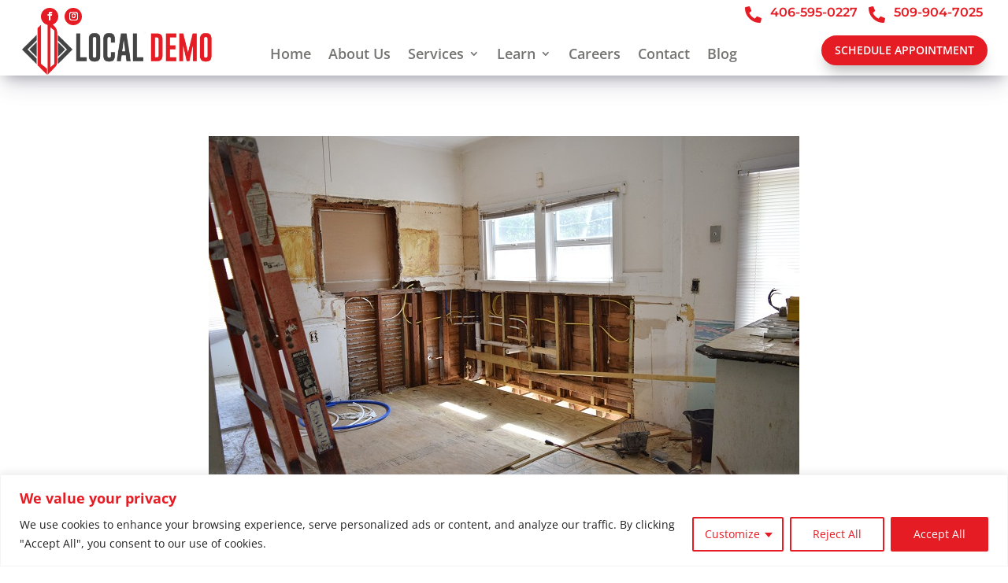

--- FILE ---
content_type: text/html; charset=utf-8
request_url: https://www.google.com/recaptcha/api2/anchor?ar=1&k=6LeCwDckAAAAAE6d7ikelO3bn9dqoQ56QISuplFz&co=aHR0cHM6Ly95b3VybG9jYWxkZW1vLmNvbTo0NDM.&hl=en&v=PoyoqOPhxBO7pBk68S4YbpHZ&size=invisible&anchor-ms=20000&execute-ms=30000&cb=94xywsdfbkxz
body_size: 48860
content:
<!DOCTYPE HTML><html dir="ltr" lang="en"><head><meta http-equiv="Content-Type" content="text/html; charset=UTF-8">
<meta http-equiv="X-UA-Compatible" content="IE=edge">
<title>reCAPTCHA</title>
<style type="text/css">
/* cyrillic-ext */
@font-face {
  font-family: 'Roboto';
  font-style: normal;
  font-weight: 400;
  font-stretch: 100%;
  src: url(//fonts.gstatic.com/s/roboto/v48/KFO7CnqEu92Fr1ME7kSn66aGLdTylUAMa3GUBHMdazTgWw.woff2) format('woff2');
  unicode-range: U+0460-052F, U+1C80-1C8A, U+20B4, U+2DE0-2DFF, U+A640-A69F, U+FE2E-FE2F;
}
/* cyrillic */
@font-face {
  font-family: 'Roboto';
  font-style: normal;
  font-weight: 400;
  font-stretch: 100%;
  src: url(//fonts.gstatic.com/s/roboto/v48/KFO7CnqEu92Fr1ME7kSn66aGLdTylUAMa3iUBHMdazTgWw.woff2) format('woff2');
  unicode-range: U+0301, U+0400-045F, U+0490-0491, U+04B0-04B1, U+2116;
}
/* greek-ext */
@font-face {
  font-family: 'Roboto';
  font-style: normal;
  font-weight: 400;
  font-stretch: 100%;
  src: url(//fonts.gstatic.com/s/roboto/v48/KFO7CnqEu92Fr1ME7kSn66aGLdTylUAMa3CUBHMdazTgWw.woff2) format('woff2');
  unicode-range: U+1F00-1FFF;
}
/* greek */
@font-face {
  font-family: 'Roboto';
  font-style: normal;
  font-weight: 400;
  font-stretch: 100%;
  src: url(//fonts.gstatic.com/s/roboto/v48/KFO7CnqEu92Fr1ME7kSn66aGLdTylUAMa3-UBHMdazTgWw.woff2) format('woff2');
  unicode-range: U+0370-0377, U+037A-037F, U+0384-038A, U+038C, U+038E-03A1, U+03A3-03FF;
}
/* math */
@font-face {
  font-family: 'Roboto';
  font-style: normal;
  font-weight: 400;
  font-stretch: 100%;
  src: url(//fonts.gstatic.com/s/roboto/v48/KFO7CnqEu92Fr1ME7kSn66aGLdTylUAMawCUBHMdazTgWw.woff2) format('woff2');
  unicode-range: U+0302-0303, U+0305, U+0307-0308, U+0310, U+0312, U+0315, U+031A, U+0326-0327, U+032C, U+032F-0330, U+0332-0333, U+0338, U+033A, U+0346, U+034D, U+0391-03A1, U+03A3-03A9, U+03B1-03C9, U+03D1, U+03D5-03D6, U+03F0-03F1, U+03F4-03F5, U+2016-2017, U+2034-2038, U+203C, U+2040, U+2043, U+2047, U+2050, U+2057, U+205F, U+2070-2071, U+2074-208E, U+2090-209C, U+20D0-20DC, U+20E1, U+20E5-20EF, U+2100-2112, U+2114-2115, U+2117-2121, U+2123-214F, U+2190, U+2192, U+2194-21AE, U+21B0-21E5, U+21F1-21F2, U+21F4-2211, U+2213-2214, U+2216-22FF, U+2308-230B, U+2310, U+2319, U+231C-2321, U+2336-237A, U+237C, U+2395, U+239B-23B7, U+23D0, U+23DC-23E1, U+2474-2475, U+25AF, U+25B3, U+25B7, U+25BD, U+25C1, U+25CA, U+25CC, U+25FB, U+266D-266F, U+27C0-27FF, U+2900-2AFF, U+2B0E-2B11, U+2B30-2B4C, U+2BFE, U+3030, U+FF5B, U+FF5D, U+1D400-1D7FF, U+1EE00-1EEFF;
}
/* symbols */
@font-face {
  font-family: 'Roboto';
  font-style: normal;
  font-weight: 400;
  font-stretch: 100%;
  src: url(//fonts.gstatic.com/s/roboto/v48/KFO7CnqEu92Fr1ME7kSn66aGLdTylUAMaxKUBHMdazTgWw.woff2) format('woff2');
  unicode-range: U+0001-000C, U+000E-001F, U+007F-009F, U+20DD-20E0, U+20E2-20E4, U+2150-218F, U+2190, U+2192, U+2194-2199, U+21AF, U+21E6-21F0, U+21F3, U+2218-2219, U+2299, U+22C4-22C6, U+2300-243F, U+2440-244A, U+2460-24FF, U+25A0-27BF, U+2800-28FF, U+2921-2922, U+2981, U+29BF, U+29EB, U+2B00-2BFF, U+4DC0-4DFF, U+FFF9-FFFB, U+10140-1018E, U+10190-1019C, U+101A0, U+101D0-101FD, U+102E0-102FB, U+10E60-10E7E, U+1D2C0-1D2D3, U+1D2E0-1D37F, U+1F000-1F0FF, U+1F100-1F1AD, U+1F1E6-1F1FF, U+1F30D-1F30F, U+1F315, U+1F31C, U+1F31E, U+1F320-1F32C, U+1F336, U+1F378, U+1F37D, U+1F382, U+1F393-1F39F, U+1F3A7-1F3A8, U+1F3AC-1F3AF, U+1F3C2, U+1F3C4-1F3C6, U+1F3CA-1F3CE, U+1F3D4-1F3E0, U+1F3ED, U+1F3F1-1F3F3, U+1F3F5-1F3F7, U+1F408, U+1F415, U+1F41F, U+1F426, U+1F43F, U+1F441-1F442, U+1F444, U+1F446-1F449, U+1F44C-1F44E, U+1F453, U+1F46A, U+1F47D, U+1F4A3, U+1F4B0, U+1F4B3, U+1F4B9, U+1F4BB, U+1F4BF, U+1F4C8-1F4CB, U+1F4D6, U+1F4DA, U+1F4DF, U+1F4E3-1F4E6, U+1F4EA-1F4ED, U+1F4F7, U+1F4F9-1F4FB, U+1F4FD-1F4FE, U+1F503, U+1F507-1F50B, U+1F50D, U+1F512-1F513, U+1F53E-1F54A, U+1F54F-1F5FA, U+1F610, U+1F650-1F67F, U+1F687, U+1F68D, U+1F691, U+1F694, U+1F698, U+1F6AD, U+1F6B2, U+1F6B9-1F6BA, U+1F6BC, U+1F6C6-1F6CF, U+1F6D3-1F6D7, U+1F6E0-1F6EA, U+1F6F0-1F6F3, U+1F6F7-1F6FC, U+1F700-1F7FF, U+1F800-1F80B, U+1F810-1F847, U+1F850-1F859, U+1F860-1F887, U+1F890-1F8AD, U+1F8B0-1F8BB, U+1F8C0-1F8C1, U+1F900-1F90B, U+1F93B, U+1F946, U+1F984, U+1F996, U+1F9E9, U+1FA00-1FA6F, U+1FA70-1FA7C, U+1FA80-1FA89, U+1FA8F-1FAC6, U+1FACE-1FADC, U+1FADF-1FAE9, U+1FAF0-1FAF8, U+1FB00-1FBFF;
}
/* vietnamese */
@font-face {
  font-family: 'Roboto';
  font-style: normal;
  font-weight: 400;
  font-stretch: 100%;
  src: url(//fonts.gstatic.com/s/roboto/v48/KFO7CnqEu92Fr1ME7kSn66aGLdTylUAMa3OUBHMdazTgWw.woff2) format('woff2');
  unicode-range: U+0102-0103, U+0110-0111, U+0128-0129, U+0168-0169, U+01A0-01A1, U+01AF-01B0, U+0300-0301, U+0303-0304, U+0308-0309, U+0323, U+0329, U+1EA0-1EF9, U+20AB;
}
/* latin-ext */
@font-face {
  font-family: 'Roboto';
  font-style: normal;
  font-weight: 400;
  font-stretch: 100%;
  src: url(//fonts.gstatic.com/s/roboto/v48/KFO7CnqEu92Fr1ME7kSn66aGLdTylUAMa3KUBHMdazTgWw.woff2) format('woff2');
  unicode-range: U+0100-02BA, U+02BD-02C5, U+02C7-02CC, U+02CE-02D7, U+02DD-02FF, U+0304, U+0308, U+0329, U+1D00-1DBF, U+1E00-1E9F, U+1EF2-1EFF, U+2020, U+20A0-20AB, U+20AD-20C0, U+2113, U+2C60-2C7F, U+A720-A7FF;
}
/* latin */
@font-face {
  font-family: 'Roboto';
  font-style: normal;
  font-weight: 400;
  font-stretch: 100%;
  src: url(//fonts.gstatic.com/s/roboto/v48/KFO7CnqEu92Fr1ME7kSn66aGLdTylUAMa3yUBHMdazQ.woff2) format('woff2');
  unicode-range: U+0000-00FF, U+0131, U+0152-0153, U+02BB-02BC, U+02C6, U+02DA, U+02DC, U+0304, U+0308, U+0329, U+2000-206F, U+20AC, U+2122, U+2191, U+2193, U+2212, U+2215, U+FEFF, U+FFFD;
}
/* cyrillic-ext */
@font-face {
  font-family: 'Roboto';
  font-style: normal;
  font-weight: 500;
  font-stretch: 100%;
  src: url(//fonts.gstatic.com/s/roboto/v48/KFO7CnqEu92Fr1ME7kSn66aGLdTylUAMa3GUBHMdazTgWw.woff2) format('woff2');
  unicode-range: U+0460-052F, U+1C80-1C8A, U+20B4, U+2DE0-2DFF, U+A640-A69F, U+FE2E-FE2F;
}
/* cyrillic */
@font-face {
  font-family: 'Roboto';
  font-style: normal;
  font-weight: 500;
  font-stretch: 100%;
  src: url(//fonts.gstatic.com/s/roboto/v48/KFO7CnqEu92Fr1ME7kSn66aGLdTylUAMa3iUBHMdazTgWw.woff2) format('woff2');
  unicode-range: U+0301, U+0400-045F, U+0490-0491, U+04B0-04B1, U+2116;
}
/* greek-ext */
@font-face {
  font-family: 'Roboto';
  font-style: normal;
  font-weight: 500;
  font-stretch: 100%;
  src: url(//fonts.gstatic.com/s/roboto/v48/KFO7CnqEu92Fr1ME7kSn66aGLdTylUAMa3CUBHMdazTgWw.woff2) format('woff2');
  unicode-range: U+1F00-1FFF;
}
/* greek */
@font-face {
  font-family: 'Roboto';
  font-style: normal;
  font-weight: 500;
  font-stretch: 100%;
  src: url(//fonts.gstatic.com/s/roboto/v48/KFO7CnqEu92Fr1ME7kSn66aGLdTylUAMa3-UBHMdazTgWw.woff2) format('woff2');
  unicode-range: U+0370-0377, U+037A-037F, U+0384-038A, U+038C, U+038E-03A1, U+03A3-03FF;
}
/* math */
@font-face {
  font-family: 'Roboto';
  font-style: normal;
  font-weight: 500;
  font-stretch: 100%;
  src: url(//fonts.gstatic.com/s/roboto/v48/KFO7CnqEu92Fr1ME7kSn66aGLdTylUAMawCUBHMdazTgWw.woff2) format('woff2');
  unicode-range: U+0302-0303, U+0305, U+0307-0308, U+0310, U+0312, U+0315, U+031A, U+0326-0327, U+032C, U+032F-0330, U+0332-0333, U+0338, U+033A, U+0346, U+034D, U+0391-03A1, U+03A3-03A9, U+03B1-03C9, U+03D1, U+03D5-03D6, U+03F0-03F1, U+03F4-03F5, U+2016-2017, U+2034-2038, U+203C, U+2040, U+2043, U+2047, U+2050, U+2057, U+205F, U+2070-2071, U+2074-208E, U+2090-209C, U+20D0-20DC, U+20E1, U+20E5-20EF, U+2100-2112, U+2114-2115, U+2117-2121, U+2123-214F, U+2190, U+2192, U+2194-21AE, U+21B0-21E5, U+21F1-21F2, U+21F4-2211, U+2213-2214, U+2216-22FF, U+2308-230B, U+2310, U+2319, U+231C-2321, U+2336-237A, U+237C, U+2395, U+239B-23B7, U+23D0, U+23DC-23E1, U+2474-2475, U+25AF, U+25B3, U+25B7, U+25BD, U+25C1, U+25CA, U+25CC, U+25FB, U+266D-266F, U+27C0-27FF, U+2900-2AFF, U+2B0E-2B11, U+2B30-2B4C, U+2BFE, U+3030, U+FF5B, U+FF5D, U+1D400-1D7FF, U+1EE00-1EEFF;
}
/* symbols */
@font-face {
  font-family: 'Roboto';
  font-style: normal;
  font-weight: 500;
  font-stretch: 100%;
  src: url(//fonts.gstatic.com/s/roboto/v48/KFO7CnqEu92Fr1ME7kSn66aGLdTylUAMaxKUBHMdazTgWw.woff2) format('woff2');
  unicode-range: U+0001-000C, U+000E-001F, U+007F-009F, U+20DD-20E0, U+20E2-20E4, U+2150-218F, U+2190, U+2192, U+2194-2199, U+21AF, U+21E6-21F0, U+21F3, U+2218-2219, U+2299, U+22C4-22C6, U+2300-243F, U+2440-244A, U+2460-24FF, U+25A0-27BF, U+2800-28FF, U+2921-2922, U+2981, U+29BF, U+29EB, U+2B00-2BFF, U+4DC0-4DFF, U+FFF9-FFFB, U+10140-1018E, U+10190-1019C, U+101A0, U+101D0-101FD, U+102E0-102FB, U+10E60-10E7E, U+1D2C0-1D2D3, U+1D2E0-1D37F, U+1F000-1F0FF, U+1F100-1F1AD, U+1F1E6-1F1FF, U+1F30D-1F30F, U+1F315, U+1F31C, U+1F31E, U+1F320-1F32C, U+1F336, U+1F378, U+1F37D, U+1F382, U+1F393-1F39F, U+1F3A7-1F3A8, U+1F3AC-1F3AF, U+1F3C2, U+1F3C4-1F3C6, U+1F3CA-1F3CE, U+1F3D4-1F3E0, U+1F3ED, U+1F3F1-1F3F3, U+1F3F5-1F3F7, U+1F408, U+1F415, U+1F41F, U+1F426, U+1F43F, U+1F441-1F442, U+1F444, U+1F446-1F449, U+1F44C-1F44E, U+1F453, U+1F46A, U+1F47D, U+1F4A3, U+1F4B0, U+1F4B3, U+1F4B9, U+1F4BB, U+1F4BF, U+1F4C8-1F4CB, U+1F4D6, U+1F4DA, U+1F4DF, U+1F4E3-1F4E6, U+1F4EA-1F4ED, U+1F4F7, U+1F4F9-1F4FB, U+1F4FD-1F4FE, U+1F503, U+1F507-1F50B, U+1F50D, U+1F512-1F513, U+1F53E-1F54A, U+1F54F-1F5FA, U+1F610, U+1F650-1F67F, U+1F687, U+1F68D, U+1F691, U+1F694, U+1F698, U+1F6AD, U+1F6B2, U+1F6B9-1F6BA, U+1F6BC, U+1F6C6-1F6CF, U+1F6D3-1F6D7, U+1F6E0-1F6EA, U+1F6F0-1F6F3, U+1F6F7-1F6FC, U+1F700-1F7FF, U+1F800-1F80B, U+1F810-1F847, U+1F850-1F859, U+1F860-1F887, U+1F890-1F8AD, U+1F8B0-1F8BB, U+1F8C0-1F8C1, U+1F900-1F90B, U+1F93B, U+1F946, U+1F984, U+1F996, U+1F9E9, U+1FA00-1FA6F, U+1FA70-1FA7C, U+1FA80-1FA89, U+1FA8F-1FAC6, U+1FACE-1FADC, U+1FADF-1FAE9, U+1FAF0-1FAF8, U+1FB00-1FBFF;
}
/* vietnamese */
@font-face {
  font-family: 'Roboto';
  font-style: normal;
  font-weight: 500;
  font-stretch: 100%;
  src: url(//fonts.gstatic.com/s/roboto/v48/KFO7CnqEu92Fr1ME7kSn66aGLdTylUAMa3OUBHMdazTgWw.woff2) format('woff2');
  unicode-range: U+0102-0103, U+0110-0111, U+0128-0129, U+0168-0169, U+01A0-01A1, U+01AF-01B0, U+0300-0301, U+0303-0304, U+0308-0309, U+0323, U+0329, U+1EA0-1EF9, U+20AB;
}
/* latin-ext */
@font-face {
  font-family: 'Roboto';
  font-style: normal;
  font-weight: 500;
  font-stretch: 100%;
  src: url(//fonts.gstatic.com/s/roboto/v48/KFO7CnqEu92Fr1ME7kSn66aGLdTylUAMa3KUBHMdazTgWw.woff2) format('woff2');
  unicode-range: U+0100-02BA, U+02BD-02C5, U+02C7-02CC, U+02CE-02D7, U+02DD-02FF, U+0304, U+0308, U+0329, U+1D00-1DBF, U+1E00-1E9F, U+1EF2-1EFF, U+2020, U+20A0-20AB, U+20AD-20C0, U+2113, U+2C60-2C7F, U+A720-A7FF;
}
/* latin */
@font-face {
  font-family: 'Roboto';
  font-style: normal;
  font-weight: 500;
  font-stretch: 100%;
  src: url(//fonts.gstatic.com/s/roboto/v48/KFO7CnqEu92Fr1ME7kSn66aGLdTylUAMa3yUBHMdazQ.woff2) format('woff2');
  unicode-range: U+0000-00FF, U+0131, U+0152-0153, U+02BB-02BC, U+02C6, U+02DA, U+02DC, U+0304, U+0308, U+0329, U+2000-206F, U+20AC, U+2122, U+2191, U+2193, U+2212, U+2215, U+FEFF, U+FFFD;
}
/* cyrillic-ext */
@font-face {
  font-family: 'Roboto';
  font-style: normal;
  font-weight: 900;
  font-stretch: 100%;
  src: url(//fonts.gstatic.com/s/roboto/v48/KFO7CnqEu92Fr1ME7kSn66aGLdTylUAMa3GUBHMdazTgWw.woff2) format('woff2');
  unicode-range: U+0460-052F, U+1C80-1C8A, U+20B4, U+2DE0-2DFF, U+A640-A69F, U+FE2E-FE2F;
}
/* cyrillic */
@font-face {
  font-family: 'Roboto';
  font-style: normal;
  font-weight: 900;
  font-stretch: 100%;
  src: url(//fonts.gstatic.com/s/roboto/v48/KFO7CnqEu92Fr1ME7kSn66aGLdTylUAMa3iUBHMdazTgWw.woff2) format('woff2');
  unicode-range: U+0301, U+0400-045F, U+0490-0491, U+04B0-04B1, U+2116;
}
/* greek-ext */
@font-face {
  font-family: 'Roboto';
  font-style: normal;
  font-weight: 900;
  font-stretch: 100%;
  src: url(//fonts.gstatic.com/s/roboto/v48/KFO7CnqEu92Fr1ME7kSn66aGLdTylUAMa3CUBHMdazTgWw.woff2) format('woff2');
  unicode-range: U+1F00-1FFF;
}
/* greek */
@font-face {
  font-family: 'Roboto';
  font-style: normal;
  font-weight: 900;
  font-stretch: 100%;
  src: url(//fonts.gstatic.com/s/roboto/v48/KFO7CnqEu92Fr1ME7kSn66aGLdTylUAMa3-UBHMdazTgWw.woff2) format('woff2');
  unicode-range: U+0370-0377, U+037A-037F, U+0384-038A, U+038C, U+038E-03A1, U+03A3-03FF;
}
/* math */
@font-face {
  font-family: 'Roboto';
  font-style: normal;
  font-weight: 900;
  font-stretch: 100%;
  src: url(//fonts.gstatic.com/s/roboto/v48/KFO7CnqEu92Fr1ME7kSn66aGLdTylUAMawCUBHMdazTgWw.woff2) format('woff2');
  unicode-range: U+0302-0303, U+0305, U+0307-0308, U+0310, U+0312, U+0315, U+031A, U+0326-0327, U+032C, U+032F-0330, U+0332-0333, U+0338, U+033A, U+0346, U+034D, U+0391-03A1, U+03A3-03A9, U+03B1-03C9, U+03D1, U+03D5-03D6, U+03F0-03F1, U+03F4-03F5, U+2016-2017, U+2034-2038, U+203C, U+2040, U+2043, U+2047, U+2050, U+2057, U+205F, U+2070-2071, U+2074-208E, U+2090-209C, U+20D0-20DC, U+20E1, U+20E5-20EF, U+2100-2112, U+2114-2115, U+2117-2121, U+2123-214F, U+2190, U+2192, U+2194-21AE, U+21B0-21E5, U+21F1-21F2, U+21F4-2211, U+2213-2214, U+2216-22FF, U+2308-230B, U+2310, U+2319, U+231C-2321, U+2336-237A, U+237C, U+2395, U+239B-23B7, U+23D0, U+23DC-23E1, U+2474-2475, U+25AF, U+25B3, U+25B7, U+25BD, U+25C1, U+25CA, U+25CC, U+25FB, U+266D-266F, U+27C0-27FF, U+2900-2AFF, U+2B0E-2B11, U+2B30-2B4C, U+2BFE, U+3030, U+FF5B, U+FF5D, U+1D400-1D7FF, U+1EE00-1EEFF;
}
/* symbols */
@font-face {
  font-family: 'Roboto';
  font-style: normal;
  font-weight: 900;
  font-stretch: 100%;
  src: url(//fonts.gstatic.com/s/roboto/v48/KFO7CnqEu92Fr1ME7kSn66aGLdTylUAMaxKUBHMdazTgWw.woff2) format('woff2');
  unicode-range: U+0001-000C, U+000E-001F, U+007F-009F, U+20DD-20E0, U+20E2-20E4, U+2150-218F, U+2190, U+2192, U+2194-2199, U+21AF, U+21E6-21F0, U+21F3, U+2218-2219, U+2299, U+22C4-22C6, U+2300-243F, U+2440-244A, U+2460-24FF, U+25A0-27BF, U+2800-28FF, U+2921-2922, U+2981, U+29BF, U+29EB, U+2B00-2BFF, U+4DC0-4DFF, U+FFF9-FFFB, U+10140-1018E, U+10190-1019C, U+101A0, U+101D0-101FD, U+102E0-102FB, U+10E60-10E7E, U+1D2C0-1D2D3, U+1D2E0-1D37F, U+1F000-1F0FF, U+1F100-1F1AD, U+1F1E6-1F1FF, U+1F30D-1F30F, U+1F315, U+1F31C, U+1F31E, U+1F320-1F32C, U+1F336, U+1F378, U+1F37D, U+1F382, U+1F393-1F39F, U+1F3A7-1F3A8, U+1F3AC-1F3AF, U+1F3C2, U+1F3C4-1F3C6, U+1F3CA-1F3CE, U+1F3D4-1F3E0, U+1F3ED, U+1F3F1-1F3F3, U+1F3F5-1F3F7, U+1F408, U+1F415, U+1F41F, U+1F426, U+1F43F, U+1F441-1F442, U+1F444, U+1F446-1F449, U+1F44C-1F44E, U+1F453, U+1F46A, U+1F47D, U+1F4A3, U+1F4B0, U+1F4B3, U+1F4B9, U+1F4BB, U+1F4BF, U+1F4C8-1F4CB, U+1F4D6, U+1F4DA, U+1F4DF, U+1F4E3-1F4E6, U+1F4EA-1F4ED, U+1F4F7, U+1F4F9-1F4FB, U+1F4FD-1F4FE, U+1F503, U+1F507-1F50B, U+1F50D, U+1F512-1F513, U+1F53E-1F54A, U+1F54F-1F5FA, U+1F610, U+1F650-1F67F, U+1F687, U+1F68D, U+1F691, U+1F694, U+1F698, U+1F6AD, U+1F6B2, U+1F6B9-1F6BA, U+1F6BC, U+1F6C6-1F6CF, U+1F6D3-1F6D7, U+1F6E0-1F6EA, U+1F6F0-1F6F3, U+1F6F7-1F6FC, U+1F700-1F7FF, U+1F800-1F80B, U+1F810-1F847, U+1F850-1F859, U+1F860-1F887, U+1F890-1F8AD, U+1F8B0-1F8BB, U+1F8C0-1F8C1, U+1F900-1F90B, U+1F93B, U+1F946, U+1F984, U+1F996, U+1F9E9, U+1FA00-1FA6F, U+1FA70-1FA7C, U+1FA80-1FA89, U+1FA8F-1FAC6, U+1FACE-1FADC, U+1FADF-1FAE9, U+1FAF0-1FAF8, U+1FB00-1FBFF;
}
/* vietnamese */
@font-face {
  font-family: 'Roboto';
  font-style: normal;
  font-weight: 900;
  font-stretch: 100%;
  src: url(//fonts.gstatic.com/s/roboto/v48/KFO7CnqEu92Fr1ME7kSn66aGLdTylUAMa3OUBHMdazTgWw.woff2) format('woff2');
  unicode-range: U+0102-0103, U+0110-0111, U+0128-0129, U+0168-0169, U+01A0-01A1, U+01AF-01B0, U+0300-0301, U+0303-0304, U+0308-0309, U+0323, U+0329, U+1EA0-1EF9, U+20AB;
}
/* latin-ext */
@font-face {
  font-family: 'Roboto';
  font-style: normal;
  font-weight: 900;
  font-stretch: 100%;
  src: url(//fonts.gstatic.com/s/roboto/v48/KFO7CnqEu92Fr1ME7kSn66aGLdTylUAMa3KUBHMdazTgWw.woff2) format('woff2');
  unicode-range: U+0100-02BA, U+02BD-02C5, U+02C7-02CC, U+02CE-02D7, U+02DD-02FF, U+0304, U+0308, U+0329, U+1D00-1DBF, U+1E00-1E9F, U+1EF2-1EFF, U+2020, U+20A0-20AB, U+20AD-20C0, U+2113, U+2C60-2C7F, U+A720-A7FF;
}
/* latin */
@font-face {
  font-family: 'Roboto';
  font-style: normal;
  font-weight: 900;
  font-stretch: 100%;
  src: url(//fonts.gstatic.com/s/roboto/v48/KFO7CnqEu92Fr1ME7kSn66aGLdTylUAMa3yUBHMdazQ.woff2) format('woff2');
  unicode-range: U+0000-00FF, U+0131, U+0152-0153, U+02BB-02BC, U+02C6, U+02DA, U+02DC, U+0304, U+0308, U+0329, U+2000-206F, U+20AC, U+2122, U+2191, U+2193, U+2212, U+2215, U+FEFF, U+FFFD;
}

</style>
<link rel="stylesheet" type="text/css" href="https://www.gstatic.com/recaptcha/releases/PoyoqOPhxBO7pBk68S4YbpHZ/styles__ltr.css">
<script nonce="apu75_810aKCD8ViQfsZnw" type="text/javascript">window['__recaptcha_api'] = 'https://www.google.com/recaptcha/api2/';</script>
<script type="text/javascript" src="https://www.gstatic.com/recaptcha/releases/PoyoqOPhxBO7pBk68S4YbpHZ/recaptcha__en.js" nonce="apu75_810aKCD8ViQfsZnw">
      
    </script></head>
<body><div id="rc-anchor-alert" class="rc-anchor-alert"></div>
<input type="hidden" id="recaptcha-token" value="[base64]">
<script type="text/javascript" nonce="apu75_810aKCD8ViQfsZnw">
      recaptcha.anchor.Main.init("[\x22ainput\x22,[\x22bgdata\x22,\x22\x22,\[base64]/[base64]/[base64]/[base64]/[base64]/UltsKytdPUU6KEU8MjA0OD9SW2wrK109RT4+NnwxOTI6KChFJjY0NTEyKT09NTUyOTYmJk0rMTxjLmxlbmd0aCYmKGMuY2hhckNvZGVBdChNKzEpJjY0NTEyKT09NTYzMjA/[base64]/[base64]/[base64]/[base64]/[base64]/[base64]/[base64]\x22,\[base64]\\u003d\x22,\x22M3RqD8KUw4XDv8KWwpkfw77DocO/QMO8w7tjwrgGfxDDm8K1w5gAQTNjwrpMKRbClgrCugnClhdKw7QvUMKxwq3DhRRWwq9NJ2DDoSjCo8K/E0dXw6ADb8KVwp06f8Kfw5AcP2nCoUTDgg5jwrnDisK2w7csw75ZNwvDjMO3w4HDvSo2wpTCni7DpcOwLkRcw4N7F8O0w7F9McOMd8KlUsKxwqnCt8KFwpkQMMKsw487ByDChTwDAl/DoQl4T8KfEMOOEjE7w6VzwpXDoMOhRcOpw5zDrMOwRsOhScOIRsK1wo/DhnDDrCU5Wh8Ewr/Cl8K/FMKxw4zCi8KQKE4RRndVNMO8d0jDlsO7AH7Ck1UDRMKIwofDpsOFw65pUcK4A8K/wpsOw7wDZTTCqsOQw7rCnMK8QSAdw7oPw57ChcKUX8KkJcOlVsK/IsKbJVIQwrU/[base64]/DnlVKS8Kzw5nDhsO1BcK4w7F1G0EpHcO/wp/CvxTDpD7Ct8OCeUNqwp4NwpZMd8KsegHCmMOOw77CkzvCp0pLw7PDjknDuzTCgRVywqHDr8OowoEGw6kFX8KiKGrCisKQAMOhwq/DgwkQwqXDsMKBAT8MRMOhBHYNQMOIZXXDl8Kww5vDrGtFNQoOw4zCgMOZw4RTwpnDnlrCpSh/w7zChwlQwrgHZiUlTm/Ck8K/w6jCv8Kuw7IPJjHCpwNqwolhKcKhc8K1wrfCgBQFQjrCi27Dh00Jw6kVw5nDqCtDWHtRPcKww4pMw7dSwrIYw7DDlyDCrTrCrMKKwq/DiAI/ZsK0woHDjxkZRsO7w47DisKtw6vDoljCq1NUdsOfFcKnAMKxw4fDn8KyNRl4wobCjMO/[base64]/CksOgVywxRsO6YMO2w6hIKVTDonM4Czpxw5x9w6ICccK3U8Ojw5rDigXConR5bkTDuiHDosK+GMKLRTc1w7EKbBTCjkhPwqkXw4bDjcKuD07CmGfDvMKvF8K/bcOuw4wZYMOFFsKtR2HDhQFjA8O0wprCqCo4w6XDmsOfWsKrD8KYM1llw7tKw71tw4sNCywGIlLCu27Di8OBNAEww77Ck8OowoXCtB5ow742woHCsR7DrwQiwqzCjsOkCsOHFMKlw4BaEsKqwoA/w6HCs8KzWiwvTcOCBsKEw6HDpFABw70dwprCqmXDqXFwbMKCwqMMw54mXAXDhMOLCxnDtXpWfcKYE3rDv0HCjWfDlSEUJsKkDsKHw7HCvMKUw7vDosOqZMKaw7LCjmHDmnvDhQlxwqF9w4ppw4l+HcKVwpLDlsOXOcOrwofCiCbDtsKyTsOawoPCgcOgw5/[base64]/CoGluW8KMw6wVXMKIb1LCsxPCgnrDkGEHDCzDi8OvwrpQF8KhDSzCg8OgESJqw4HCpcKfwpXCnknDvVhqwpwAVcK1EsOcbRI0wrnCgSjDqsO5BE/DhmNpwqvDlMKdwqIjDMOZXVnCvMKfQUPCkGdGSMOIHsKxwrTDn8KlZsKIGMObLVFQwoTCuMK/[base64]/[base64]/wokjOXFQGQXCvMOsQBvDsMKSw7vDhhHCn8OOw6B7SC3DjnXCsUF8w5I8fsKJHsOHwq9ZDFQHUcKRwptyIsOtRgXDiQ/DnDceDAkGbMKRwp1eVMOuwohBwq1Dw4PChGt0wo5PUD3Dn8OPccKNGwDCu0xDXXnCqGvCrMK7DMOkKQBXaV/Du8K4wobDvx3DhAsTwq7DoAPCksKvwrXCqMO+D8KBw6TCt8KDET8sN8Kbw6TDlXtew6TDpE3DjcK+dF7DsnB0Vm9rw57CtlXCiMKiwp/DkD1cwo89w7dBwqggV1rDjgnDmcKkw4LDu8OwR8KkWTlbbivDnMOCND/Dmn8xwq/[base64]/w5TDmgJawpfCq8OuE8OuUMOvWhDDu8OzYcO3YAQfw4cRwqnCs8OVJMObJMOtwqvCow3CqXoow5vChTTDmyBuwpTCgQIkwqBNUk0Hw7gdw4cMAwXDvTrCoMKvw47Cu3rCqMKKBMOpUGpVS8KNAsOfwr/[base64]/CsMKqP3AMw7LCq8Kew5/[base64]/Cv8Kuw6Vnw7BYCsKiwrrCghjDhFTDl3jDpVPDpCbChmLDuBwvGHvCtygjQUVZPcKNZizDl8O1w6PDvsONwppWwodvw7TDomfCvk9NScKyPgQSdDfCicO/VRrDo8OKwpPDrTBYEmbCk8K2w6NhcMKfwoUIwrkpF8OnZBU5EsODw7dNb31jwpUcVsOjwo0IwqZ4AcOQcAjDm8Otwrwfw4HCvsOXD8KuwoR1ScKCa2bDuWDCpW3CqXJ9w4Qpdil2YS/DhwI3MsKvwp5Bw7rCnsOdwrvCgHsbKsO3SMOKcUNWE8OAw6swwpfCiTxmwrE3wot4wpjChC5mJglFEsKNwoDDrQnCusKdw43CgATCg0bDrl43wprDlDl7wrnDvzocdsO8GkAeE8K7Q8OSNRnDv8OTMsORwpLCkMK+Ew0cwpRJMAx4w5JIw4bClsOPw53Dvx/DocKsw4gMTcOAaFbCucOSVlN4wr7CgXLCocKzZcKhZ0ZUGxXDvsOKw5DDpTXDpAbDpsKfwq0wbMKxwqXCohbDjnQ4w7wwB8K2wqnDpMKyw5HCo8OxQi3DusOZKxvCvxluA8Ksw64NCG5ZLBJ/w5lsw54nc2ITwqHDtMOlRi3CrGI4asOBTH7DmMKtZMOxwoAqFlfDnMK1WwvCl8KKC1tjU8OaNsOTGsKQw7fCtcOMwoRhQcKQB8OEw60rDmfDhMKvWlrCkhxGwqczw6BCM1jCmwdewpoLZj/[base64]/GRTCl8KGw5fDtAwLLSNPwoRPwqIpwr1VYj3Dv0bDu3lWwodSw58Nw7VGw4fDrHfDvMKswpjDvcKqVRs9w47Cgw3DtMKXwp3CrjjCu24rWX5Vw7LDsxfDugdcMcO/[base64]/ChD7Cuh97WDHDp8OXwrgwwpNVE8K4w7bDisKlwpXDpcOKwpjDv8K6KsOPwpfDhgbCgMKHw6ABQMKlDWtYwprCh8O9w63CjF/[base64]/wqctwpXDrcKkNMODwp7CrcOMwpzCr3lyJcO2R2zCjCE9w4LCg8KBfmI2ecKEwrlgw5cpEynCnsKeTsKFZ2PCo07DnMOKw4VFFXAhdnF9w4MPwqYvwo/Di8Kkw4DCmjnCgABTecKhw4Y5dhfCvMOvwoNpKygZwpsPaMK7dzDCr0Acw67DtknCnTggXEkmASDDjC8owrXDmMK0JjdUZ8KcwoJkQsKiw7bDuUsjGE1HTMOBQsKLwpXDj8OnwqsJwrHDoAnDpMORwr9yw4pWw4I/QGLDmws1woPCnknDnMKFf8Oqw5gxwpnDvsOAf8OmZsO9woluZBbCjzYpfMOpW8OoA8KrwpgvKUvCu8OMVMK/w7vDu8OHw5MPDg57w6vCv8KtDcOHwoMNd3jDp1/[base64]/f0YgJwhLFlvDlnAhw7jCrVLCqsOHPi0Ta8KTfCHDlzbCkW/CtMOzGsKHLiDDjcKIZHjCrsOOPMKBMGHDtF7DpC3CswpIecOjw7dLw4nChcOzw6vDm1TDr2pDCB5xOHJWc8OxH1pdwpHDrsKzIxsCVMKpDH1OwoXDmsKfwqNvw6DCvWTDphvDhsKPHFLCl0wNTjVjP3lswoIsw5fDs2XCjcOkw6zChA4iw73ChVE6wq3CsCt5M1/[base64]/[base64]/CnXrDjsOcDsKbYMO+w74RIsOFCcKSwoAqwq3ClcKkw53Dqw3DpcOEWcKufhduexPDkcOAHsOUw4/DvMKcwq5Ow5DDlxFrBm3ClwoNQFBVaQoGw7ASTsOiw4xMUwrCgkPCiMOww4hZw6FcZ8K3aH/[base64]/d2gow5ghCMOCw6jDjFAKdMKkYMOFAsKew7Q2wqoTwqfDqMOxw5DCjDsvZzbCgsKrwp51w6AQLnrDmSPDjcO/MirDncOGwqnCmMKww5TDlTASA0sFw7YEwrTCicO8w5YuPMObwp3DiwZ7wprDiFjDuCDDisKAw5ctw6g4YnFVwplpGsKKwoMsfmLCmBfCo09Ow4Few5ZTF0rDoBnDo8KVwodpLcObwpPCm8Opbi0jw6xIVTAnw7w/PMKrw552wp9lwrMwU8KFJMKmwpNhVx5CLHfClBBFAUjDnsKWI8KpH8O6VMKXO2FJw7EFfnjDiVDCnsOywpXDucOCwqlrI1XDtcKhCVXDnwBrO0VzM8KhHsKsUsKaw7jCjgjDkMO/[base64]/CoGw4a8OnQBo2w60sMcOYwp9Cwq0da8OacsOnw51yLg3DqH/CucKIbcKoHsKOLsKxwoXClMKywpZ6woDDtWoowq7Dii/[base64]/CuTzCksKwwoVRw4AVf8O1Dw9TwpjDiTnCvW7DrXXDsVLDocKjDkYcwoMUw4LCizXDkMO4w5kiwqJqLMODwpPDi8KUwovCoiUMwqfDh8OiKiwwwq/CkAp5REQow5jCuwg/EnXCigjDgjDCi8K5wqXClnHDo1fDuMKiCG9ewrXDl8KZwqnDtsOxDsOCwo0/[base64]/[base64]/CmMKaBcO5wpbDjT8lZhsvwpzDs8K+w7bCssKVw4PCh8OiPDx8wrnCuXXDs8OgwqUKbnLCvMKXcyNiwpTDv8K3w5wiw4nCrip1w7YMwrM3TF3DjzY/w7LDmcO5KMKkw5RJFwxvYgjDjsKaDnvCh8OdPVB2wpTCo2BIw6HDmMOiRsOKw7nChcKsS0N3LMO6wp4vdMOjU3MsEcO5w77CvsOhw6rCosKmM8K8wqspHcKMwrzCpBHDp8OWa2fDoy4iwqM6wp/Cs8Olwr5SdWTCscO7JBRIEFdPwr/CnWZDw5XCo8KHf8OdPyxxw6g2PMK/w6nCuMODwp3ChcOLbnR6DCxsKVtJwrjDkQZiJ8OUwqMDwpt6NcKMDcOiDMKJw6bDgMKjGcOtwr/Cl8Kow6cew6UWw4YUc8KOTjxJwrjDosO0wp3CkcOdwqDCoU/[base64]/Dv8KCw6hAFMKSMirCjMKcSCrCi1rDjMO6wo3DrCsKw57CnsOZE8O7YcOawocrS2Baw4HDu8O3wpQ1ck/CiMKjw4LCm2ofw7nDr8OxdALDq8KdIzPCscOLFmXCrlszw7zCtzjDpTRNw6x5Y8O4I19Cw4bCt8KhwpXCq8K2w6PDhD1/D8K0wozCscOGNBdKwoPDlToRw7bDm0Vrw6DDkcOBLEzDuWrClsK5GklXw6bCvMOrw54LwrjChMOYwoYsw7bDlMK3GVR9MCENDcKDwqjCtEAQw4xSBkjDrsKsRsOTL8KkRD1jw4TDkRl1w6/[base64]/wqbCncKswok1IMOYVsOVCRFkHsKSwrzCrjVmd1bDtcKif1rDuMKNwopzw5PCjgnCnG3CjV7Cjl/[base64]/[base64]/CkmgiHsKLQsO3w7jCgA/Co8KuwobCkcOiOMOMACTCugd8w7bChmnDl8OAw405w4/DocKFEC/DnTE2wqPDgSFCfj/[base64]/[base64]/CvHQQwovDmVBxPcOXF1w7RWXCocK1wohmVhrDqcObwovCscKew74SwqvDpcOQw4nDkk3DjcKaw7fDnBnCgcKxw7TDssOeBE/DlsKzFcOdwp0yW8KTNMOECsKWAkYIwoA6VcOtI1fDgHDDmkTChcOufE3CjFjCrcOPwoPDn2DCv8OAwp8rGk4PwpNxw784wo/CtsKfV8KiBcKeJQjCuMKiVcKFThtMwofDmMKewrjDvcKdw6XDrcKTw6tSw5nCtcOnWsOMNMOQw5gRwqZowqV7FVXDjsKXYsOmw5ZLw5MowqUuCBpCw4kaw4h0EsOKIVtOw6nDrsO/[base64]/DlknCkD4sfnxRwoPDrWjCjjBpQGRSdl0VFMKrwos6fg3CqcO0wq4qw58pW8OCHMKMGgNqBcOmwp55wqJRw5jCusOyQcOXHSbDk8Oob8KRwoHCrzZ9w5/Dt1HDvBHDosOow4/DuMKQwrEfw41qKAwZwpA4TAR+worDpcOaL8Kdw4vClMK4w7olJcKeKzBmw4E/fcK2w7oiw6FAfMKmw4pkw4cbwq7Cp8O9GSHDhSrCs8O4w5PCvkpOL8Oyw7DDtCg7MFTDgHEPw4wUDMOtw40QWG3DpcKPXB4Ww4diLcO5w4jDl8KLK8KxT8Kiw5/[base64]/YBglGcKECjrDlnPCqXrCgMKQcsKow5/Ch8OSTU7CqMKFwqshZcK/w5HDj1TCmMKBGU/Di07CvA/CqW/DvMOmw5R9w6zDphbCnFwXwpovw5ZwBcKFfsOow5xZwopJw6jCtn3DsV8Vw57DnwnCqU7DnhsowpzDl8KSw61acyHDvhfCrsOuwo8+wpHDncK2wpXChWzDscOPw6nDvMOtwq8eUy/DtmrDogBbCHzDnR8/w7lhwpbCnF7CshnCu8KawpDDvCRxwpLDosKAwrcHVMKvwqxOMhHDlUEuHsKIw7ATw6fDtsO7wqLDlMO3ACrDiMKxwpPDtR7DgMKJEMK9w6rCrMK2wpPClRg6EcKeZi9Hw7xNw61FwqIWwqlYw63DsR0FLcOQw7FCw6IYdkxSwp/CuyXDp8Kiw63CvxTDt8OjwrrDmcO9ZUlgfGdxNHYhMcO4w5PDmcOtw6FlInwgHsKNwpQKaFXDhn0AfWDDlB1UGXoFwqvDmMO9JB12w4how7tbwpLDkFrDscOBJWXDmcOKw4BnwoQ1wqEjw73CuFxDesKzfsKdwqNGwoRmHsOTF3cZBX/[base64]/Cvw8qw4nDuhbDusObw5UXwpjCj8KGw6pkwrYmwp5/[base64]/[base64]/[base64]/[base64]/d8OMRcOKFsObwq/DlGrCuFrCqsODwoTDq8KsUGbDlj45wpDDksOMwpTDlMKOKB41woscwrLCvD8vMMKcw57Cpi9IwqJsw7dpe8Oowp3CsTsadBZYL8K3fsODwpAcQcOxRHvClMKvGcOQFsKWwpoMUcOEb8Kjw5kUUBzCuC/Duh1jw5BtWUjDgcKqd8KHwow8YMKaEMKWDkPClsOIS8KSwqLCs8KiJWFFwrpRwrHDuklRw6LDvRsOwqHCkcKZXmRue2A1ZcOQT23Cmjw6bD4pRDLDuRbCncORM1cjw7haEMOjM8KyZMKxwq58wr/DpX16NQTDvj8GTx1mw6FQPC/CocKzC23CmUVywqM7By8Jw6nDm8OCw5vCqsOcw5l4w5TDjSN5wr/[base64]/Dhi1Qw5DCoC5bBcOfw4gBWXA2wojDusOcL8KMLw86eV/DsMKWw7c8w4jDhm/DkAXCuiHDtkpcwonDgsOXw48OD8Osw4HCh8K6w4EQeMKpw4/Cg8KWSMOGW8KnwqBfOCAbwrLDl2nCicOfRcKFwp0VwqBSQ8OgdMKRw7Vgwp12FDzDiEYtw5DCgCcjw4MqBDjCvcKzw4fCn2fCiCE2QsOgan/CvcO+wr7Ds8Odw5zCiwA8NcKbw58xYBPDjsO+wpRWbEsnw5zDjMKIKsOFwph/[base64]/Ct8OtEMKYw57CjsOOwrsFQsKSw5UAemDDjnMDIcK1w6/Dj8ODw60bZWXDiiPDn8OvdXDDpW1sfsKGf3zDkcOFDMO+PcOzw7NlEsOzw4fChsOgwrTDhBNrPiHDrgMww5Bjw4UETsKxwovCocKuw4IQw7PCuzshw47ChMKNwpjDn0Iuwq51wrdSJ8Klw6XDrwLCrADCg8OBacOJwp/Dl8KlVcO0wpfCocKnwr0gw7kSCUjCocKTIwZbwqbCqsOjw57DgMKtwoEIwo/[base64]/Vi3Dg8OgwprCgzTCi8O1w4vCscOwT8OeTjQMacKpNws3wqVqw4LDhTZbwqpiw40BHRbDicKswqN4TsKHw4/DowN1LMOJw7bDuSTCkjUgwogIwoINUcK6cT1uwrHCtMO0TmdUw5ZBw5zDlDQfw7bCrhFFQzXCq20HQMOuw4rChEZlE8O9VH0gPMOLGykow7TCo8KRDR/DhcO0woPDuA0RwqjDgMOsw7dRw5zDg8OaHcO/NCU0wrzCsyXDmwIUwofCqT1aworDs8K6f34YFsOKeyVrd2bCu8K6fsKHw63CmcOQXGgQwqxIAcKIUMO0CMOECMO9C8OnwqHDt8O4Jn/CiwkKw53Cr8K8QMKMw4Z+w6TDisO5OB9ATMOrw7nCsMOHbSgDVMO7wqV/wrvDlV7Dm8O7wqF/bMKNJMOcHMKgwrzCkMOQcE1ow6Qcw68HwpvCoHLCvsKdFMOFw4vDsSMZwolNwpthwr0CwqDDt2XDoWzCpnZZw6LCr8Opw5zDlBTCgMOrw7rDn33CuDDCmRvDqsOrXHDDgDDDuMOMwpHCm8O+FsKNQMOlJMKNBcOuw6TCmcONwofCvkU/[base64]/[base64]/Cn1nCjiJ/wqsTw69Nw4JDM2XCl8KVwrAlZCg/[base64]/DssKUJl7CuMOEwoXDosO/wrLCkcOww5oKw6TCi8KURMO5YcOAKTTDl1TCgMKcQCjDhMOXwo3DscK2FnIZOVQiw7YPwpR6w44Nwr4EC0HCpDPDlTHCvHIoWcO7KTwbwq0wwofDnhjCn8KrwqhmesKqfB/DkwDCkMKhW07CoXLCtAcRdsOTQCALRkjDpcOtw4EWwo0qV8Oww7/CrmbDnMOCw7svwr7CuVXDuRFgURLCiA4bUsKlBcKnJMOIdMOcOsOdUm/Du8KiDMKsw5/Dj8K3EMKuw7hMFXPCoS7DjCjCjcOhw4xUIn/CjznCmHtuwrlzw4xww5N3b213wpc9KsOVw4h/[base64]/ChcKRfjrCqhTDo1nDrMOXwqTDo8OJCsKQFMOAw50nasOSDMKfw442cXbDt3/[base64]/wrDCgsKSw599FgPDtsOIBMKmworDmgs2wqfClndtw4Mew5IbIcKOwrFDw7l8wqDCuChvwrDDg8OBWnDCsy0sOmITw7RXa8KkdwpEwp58w57CtcO7KcKaHcKiSRDCgMKteyLDusK4IExlAsOYw6/Cuj/CkkURAcKjVB3Ci8KQcBwsQsOawp7DnsOuP1VUwofDmhnCgsKUwprCl8O8w4k/[base64]/Cg8KoMlUMwqBFKcOCw4jDvUTDvSEIw7gOFsOhH8KGPQzDsCXDjsO+wonDhcKdXDMLcktzw4oxw6Ajw5XDhMOaGk/CuMOZw7JbKDFZwqJCw6DCusOUw7guP8ONwoTDlhTChTUBDMKxwoptLcKLQGjDgsKqwoB0w77CkMKRBTjDusOQwr4qw4Azw4rCvHAtQcKzTjd1aBzCmcKvCAQkwrjDrsK7OMKKw7/ChzoNKcKpecKZw5fCv3QAdC/[base64]/CvRl/wp3CisKcE8KABTzCtMO3wosEcMOQw67DkA4/wqgANsO0TMO3w6bDvsObOMKfwoNnCsKBGMO6CChYw4zDvC3DihnDsTvCqVbCmgZ5UEQDeE1RwqjDgMOswqxXdcK+eMKQw53DpnDDu8KjwqMqW8KRbkhxw61zw5wbccONeSsuw4hxHMKja8KkDx/CoDl1aMONcG3CqRcZIcOYWcK2wohiEcKjWsOaRcOXw4ttXBEbShDCgnHCoy/CmXxtKn3DqcKzwozDv8O+EDTCoCLCvcOkw7XDjAjDusOTw6lTUC3CvklEGFzCmcKKV0JYw63CssK8cFJsacKNH23DucKuYWfDqMKBw519MEUEC8OAH8K4CDFHIF3DglzCjSAcw6/Ck8KPw6lkfQXCmXxeDsKJw6jCmh7CmFjCosKpc8KEwrQ6AsKLZm1IwqZbXcKYCwU8w63DjmQtdkNWw63DuxYjwoIww7gfewELUMK8w5hGw4NqYMKUw5geaMKyA8K/LR/Dr8OYOSBNw6TDnsOofgFfbTPDqsO1w4xOIwkWwo04wqnDmcO4VcO5w4A1w4/DrAfDicKrwoXDuMO8WsOBBMO9w5nDpMKVScKhScKrwqvDgyfDoWbCr1VwEynDhMOiwrbDiQfCq8OWwo8Bw7DCl1AZw4HDuwo5IMK1Yl/DsHTDkT/DumnCkMKCw5UNRcKNRcOGFsKNE8OYwoDDiMK/[base64]/DrUvCkWrCsMOwS8K6cCjDpMKswqPCnRAHwpNdw7c6dsKowpg2ChfCvXslVScRY8KLwqPCsCRqU3gwwqrCqsK+TcO/wqjDmFLCi23Cq8OMwocgRjJYw6l7H8KRNcO6w77Drl84XcOvwoJtScKiw7LDpjvDiy7CjXgALsOrw68Ww458wqRFWGHCmMOWEmcfHcKzQkATw70LGHHDksKqwoseeMOVwpk6woTDn8KAw4c2w7vDsz/[base64]/DgEhSw7LCvBLCoV/DrMOcw540aUnDqMKETg8uwpoTwoYYw4vCt8K9VRpEwrDCj8Kyw5AgEmfDvsOQwojDh0Vtw4zDhMK3OxlkcMOkE8O3w5zDkTXClcOvwp7CtMOEGsOZbcKAJMOsw6/[base64]/DncObK8O7wqbCuMKVKlfCo1/CqT3CuV3DriIyw7AcXMOyaMK+w4o8UcKWwqzCgcKOw4UKE3zDvcOdBG5vL8OXSsOYcTnCqV/Cj8Oxw5IvN2bCsE9lwpQwUcOjam8qwqTCo8OvccK2w6vCrTUDEMKRXHAra8KadAXDqsKlQmXDksKuwotNb8Kbw7fCpcOSPmYCQjnDg3JoTsK3VR7CusO/[base64]/[base64]/[base64]/Cs8KqZAnDjcK/wqHCnyTDrX07w57ClTE7w5kVeB/Cu8OEwr7DqHPDklvCjMKmw55xw6kIwrUqwrsNw4XDkQ83AMKUXcOKw6TCmgtTw7s7wrEuKsKjwp7DgDHClcK/J8O8OcKiw4vDkhPDhBZAwpzCtsO7w7UjwqlVw5nCrMORbiPChmVVHw7Cmm/Cg0rClzxRLDrCm8KfDDx2wovCm23DrMOMQcKTNmhTU8OiWcKYw7fCjmrDj8K0FsO0w7HCgcKtw5dKCgbCrcK1w5Fqw53Dr8O1OsKpUcKawr7Du8Oywrc2RMOiT8K2VMKAwoAsw4Q4Znl+QUzDlcO+VH/DmMKvw5lrw63CmcO6VVnCu2RRwp7CuDMZM0hddsKLZcKHaWhMw63DhFFhw5bCggt2JsKjbSjDqMOGwos/[base64]/ChFLDjWjCmMKbwoNYf3wqw6hdfsK5aXRZwp4IG8O3wonCuD9uDsKcWMKWXcO4JMOoEXPDo1bCj8OwScKvIBxNw4JtfTrDo8KLw60paMKub8KDw4rDg17CvD/Dv1kfDMOKZ8KGwofCvCPCgSxqKBbDkhFmw6lrwrM8w7DDqmzCh8OmL3rCi8OawoluNsKNwoTDgnPCiMK0wrMhw5p+esO9PMOiMcOgVsKnPsKia1DCtGDCu8OXw5nDvAjCsTERw7wpBAHDncKnwq/DrsO1b0vDhizDicKpw7zCnlxpRMKrwrZWw4TDvTnDqMKFw7sLwrE3fn3DiDsZeyDDqcOuT8O/[base64]/[base64]/CkAg5FRMCw4kNDsOvQlhjKsOKa8KrJTB7wrzDpcKbwq9aGnbCoR3CsxfDl3lATBnCjD7CksKnMcOBwqskZzYTw64bCS7CqiFYIhEwPUJYJyIFwqIXw4hzw58pOsKgTsOMUEDCpiB/NjDCqcO3w5bDtsOJwoknfcOSBx/CgnnDqBN2w59GAsOCdg83w5Ydwp7DusO3woFXdxA3w5MwWGHDksKyaTo6aHU9T1B7dDFowrRVwonCojs4w48Mw6QRwqUbwrw/w4k4w6UewozDoCzCuTlNw5vDpUBKFgEbUmNnwppnEkoOVXHCv8OWw6DCk1vDt2LCih7CpmMQJyNxZ8OswrXDrRhoZsOLwrl5wpDDoMO7w5xfwqESRMKMGsK/LQfDssOFw7cudMKow5Zqw4HCog7DnsKpKhbClUcYRgTCvMK4PMK1w59Pw7nDjsObwpHClsKpHcOMw4RXw7bCvCTCq8OSwq3DncKUwrdmwptcYlZiwrk3I8ORHMO9wqkZw57Cv8Oyw4hrBinCo8OKw5PCpibDlMK/FcOzw5nDlMOsw6DDnMKrw7rCmwVGPlclXMOBfzDDtx3CsVsTb28+T8KAw5jDkcKgZsKRw7U/[base64]/[base64]/PHRVwqvCgMKHNMKVVsOlYjfDgj/Cn8OAw4nDrcOhBnFPw6TDl8KCwpRDw4vDmsOCwobDqcKIKgLDpWPCkUDDmnTCvMK1G07DkSsFRcKEw58WMcOiS8O9w5QHw6nDi1rCiCE5w7XCicKEw4sQa8KlOTM8e8OyHVDCmBTDh8KYRj4GYsKpViIMwo1cfivDv3IKdF7CpMOWwrAqSHjCr37CnE/DqAoAw6hZw7vDncKBwqHCnsKww6bDs2fCssKlH2DCocOrPcKVwqIJMcKUScOcw4Uiw6wOMzfDjArCjncLdMKDKE3CqjXDi1IqdDBww48fw6pUwpw3w5fDoW/CksK9wrQXcMKvZ0fChC0pwqDDgsO4WH1LQ8OXNcOhelfDmsKKMixDw5sUNMKZcsKmCnptHcOnw5TDhl1cw6g8wobDkyTCuQnCjRYwSUjDvcOCw67CocK7QmXCoMKqRBBuQF4bw7/DlsKzdcK2aG/CksOORhFtVnk3w4EtLMKGwp7CusO9wr1LdMOSGWA7wrnCh3xyVMKzwqrCqwo9C2w/[base64]/[base64]/DtTctw5E7LMKiacO9w7/DngrDpwfDuCfDlBdpGHAlwow1wojCsBYpSsOJKsOCw4VUZDYMwqsCbXnDmh/DtMOUw6XDlsKqwqQTwoRzw5dRQMOqwqYvwozDl8KCw4Qmwq/CusKcQcOmf8O/G8KwOCthwpQ0w6N0ZsO5w5h9ZjnCn8KLesKROhDCu8O8w4/DrTjCnsOrw74pwro1wroGw6XCuA0VC8KibWlGGsO6w54qGD4rw4PChDfCrxVIw7DDuFDDs1/CvBwGwqFkwobDrjpKJn3Do2bCnsKwwqxQw71pPsKUw6HDsUbDksOfwqlIw5HDscOFw6/[base64]/DvyQNw6nDsSrCmcOdYWTCssOKRWstwrFsw4J3w6tEQ8KWfMO4JkTCsMOpCsONbiIDB8O0wqgtw7FtP8O7V182wofCsXciHsKrdlXDkRPDrsKow5/[base64]/CngHDqcO3wqDChFxRwq4lw78ZasKzwonCr8O+GcKYw45Nw7FjwoM/X38nGlLCkQ3Cgm7DrMKmBcOrW3Uvw75Ha8OlVzcGw4XDmcOCG0nCk8K5RGsBDMOBTMOmNBLDtH8wwpt3bUHCkSENFnbCg8KHE8OewpzCglQqwoYvw58Swo/DqD0ZwrfDicOkw7xdwo/DrsKew5MkWMObw5nDnT8aecKnMsOkIyIRw6ADVj7Dg8K+acKfw6Y1dMKMWUnDokDCtsOlwoTCnsK5wopyLcK0T8KJwqXDmMK6w7FNw7PDpybCq8KNwocOFSJrEhMWwpXCicODacOceMKJOSjCvT3DtcKQw6Ibw4gfVMOCfS1Nw5/DlcKTE35/dwDCp8OIDWnDtRN8Z8OSQcKhdwZ+wp3DscOnw6rDhj8OB8ONw4PCiMOPw5FTw4g3w6dbwpnDncOXXcOjOMOMwqUWwoUqJsKwL1sPw5bCrQ0ow7/CrwISwrHDjmPCjVYWw4DCocO/wo1fJi3DuMKVwoABNsKEWMKmw40vBsOFKmsod2nDhMKuXMOcGsO5HiVifMO5HcKLRHFGPBvDqsOxwoZWQMOeHnIXDWdIw6LCsMOdYmbDkyHDnQTDtx7CkcK0wqMlK8Orwr/ClBHCnMOrflDDvVYqVQ5DF8K/ZMKlBR/DpCdQw6YCEArDmcKaw7/CtsOPOykVw4DDgG1JfCnCp8OmwqvCqcOfw5nDgcKLw7zCgsO8wptJdTHCucKLEFoiCcOHw4UAw7/DqsKNw73DvFDDr8KiwqvCpcKOwp0aOMK6KG3DiMKqecK1WsOTw7jDpQhlwolawpEAC8KBLjfDk8OIwr/CtiTCuMOVwq7CrsKtVwx1wpPCj8OOwpvCjnpfw4MAdcKqwrtwOcO7wqAswqBBYiNBdVLCjSZzfAdEw69Tw6zCpcKmwr3ChSlpwrZnwoY/BA8CwobDmsOSW8OxRcOtbMKqTDMQwqw8wo3DhWPDlHrCtU0ResOEwqhoVMOwwrJtw73DpnXDgj4lwrTDvcOtw6PClMOcUsKSwrbDo8OiwoVcYMOrbSt+wpDCjsOawrfCj25XBiUEIMKcD1vCoMKRaDDDlcK8w4/DvcK/w4fCr8KGTsO+w6XDtsOVYMKwUsKgw50PSHXCoXpFasKDwr3DqsK8XMKeUMOlw6M9Kx7CiD7Dpx5eCxx3dARzElAXw6s3wqwPwofCpMKbLMObw7TDpVhKN2w6GcK1fSXDv8KLw4TDosK0UVPCjsOqDEXDk8KKImrDviBEwovCrVsSwp/DmQ1pCTnDhMOgaloNaREhwqHCtX4TLw4yw4RHbMOTwrYNaMKswoU5w5ooWMODwofDumI4wpbDq3fCp8OWWU/Dm8KUZsOlUMKbwo7DucKLK2YKw5rCngtwRcOXwrALSBrDjQgnw6BOIEJPw7TCmjR/wqjDj8OwTsKvwqXCsjDDiFAYw7PDnghjdT99H27DiyBlMMOTYQ7Dt8O+wpN0ZSF1wqsswptJO03CosO6VEVuSmcHwrTDqsO6SwDDsXLDmHRHb8OiV8Ouwrs8wqDDh8OEw6PCncOzw70aJ8OlwrkcPMKuw7/CiWXDl8Obw7nCmiMRwrLDkl/DqXDCicONOwXDoWh4w4PCrScFw6XDk8KBw5nDqDfCicOww6cHwoHClGzCk8OmNDktwobDhjbDj8O1Y8KVesK2LyjCiAxNfsKaXMOTKijDrMOow5VgWXLDjERyWcKow4/DgsOdPcOZOcKyEcKVwrbCumHDoE/[base64]/CisKQwpLDj0rDu8O/wrbCi8Kow6FBED7DhsKTw7fDkMOHIAglO3TDncOhw7ocNcOIJMO8w6ppQ8KnwplMwoDCucOlw7PCmcKDw5PCrWTDg2fCh3/[base64]/DiMOjcAfDmMKowrLCjsOgw7/CscKIWcOLKXzDksKQD8K2wq84Ri/DqsOuwpEoZ8K0woTDgC4JXcOTS8K/wrvCtcKOED3CpcOuEsK/w5zDlwTCmB/DusOQEzBGwqXDrsOhYSMUwp1kwqwmIMOLwqRIPsKtw4bDrnHCpTU6A8Kmw5jCry1nw4nCowdHw5FXwqoQw6YiJHbCjgTCk2rDtsONaMKoMcOhwpzCu8KBw6Jpw5bDnsOlHMKIw7hBwoUIdTYJDBA6w5vCpcKsGSHDncKeTcKyJ8KSH33Cl8OkwprDpUQzcC/DoMKkQ8Oewq97WyzDhUd+woPDlxvCqHPDtsOcUsKKYgPDgRrClwzClsOHwpPCrsKUwovDtipqw5HDjMK/fcOPw59rAMKZcsKDwr4HHMKTw7pGW8Kswq7CizsxeQPCv8OOMxcIw6sKw5TCocKTYMKkwrR5wrHCmcOSMyQBDcKBWMODwqfCuQHCvcKGwrTDocKsAMO3w5/Ch8KZPnTCgcOhUMKQwqstVko0NcOQw5dwCsO+wpfCshjDh8KKQjzDlHTDgMKjDMK8w6HDpcKtw4lCw4gEw6kaw48OwoPDpUhJw67DncOQYX9zw6cwwod+w4o6w5YkK8K7w6XCjCh/RcK8CsOPwpLDhsKdZlDCun/Ci8KZK8KZQAXCscObwrHCqcOYW0DDpEkfwp4xw5HCumFWw5YQQQLDmcKvEsOJw4DCpzAvw6IFBj3DjA7CnxEJFsOgIxLDvB/Dlw3DtcKFaMOiXxrDjMOGJRkReMKna0rCjMKsWMO7KcOCw7NZLCXDpsKZJsOqOcO5wozDlcOUwp7Dkk/Dg1w9FsK9ZSfDmsK5wqkWwqzCjMKdwr3Dojdcw7VawqrDtUzDnTYIKSlpSsOYw4rDi8KgNMKDSMKrUcOcTH9HdSA0B8K/w7g2cTrDhcO4wqDCmXgkw5nCgGQVCMK+XHHDtcKgwpPCo8OSCAxyIcKzcn/Ckgo2w4HCh8KGKMOewo3DqA/Cpx7DjzHDkhzCk8Odw7rCv8KKw4ErwqzDp2TDk8K0Agp/w5suwrfDp8OMwoHCq8OawodIwq/DqMOlB3HCvWvCjVQlGcONUcKHAjlIbirDjWJkw6Izw7TCqngcwpRsw4xCDE7Dq8K/w5zChMOWEsK8TMOxeGfCtQ/CqUnCusKvd1HCtcKjPGksworCu3HCtcKrwprDjC7CqSEiwqt7ScOFcXc4wooqNi/CjMKnw5Jkw7UuW3TDkQVWwrQlw4LCt0bDtMK3wpxxKgLCrRbCvcK+EsK3w6lvwqM5GsOuw6fConvDozTDg8O9SMO5G1XDthcyIMO7NSwGw5nDsMOVCQDDv8K+w5VdanjCvw\\u003d\\u003d\x22],null,[\x22conf\x22,null,\x226LeCwDckAAAAAE6d7ikelO3bn9dqoQ56QISuplFz\x22,0,null,null,null,1,[21,125,63,73,95,87,41,43,42,83,102,105,109,121],[1017145,884],0,null,null,null,null,0,null,0,null,700,1,null,0,\[base64]/76lBhnEnQkZnOKMAhnM8xEZ\x22,0,0,null,null,1,null,0,0,null,null,null,0],\x22https://yourlocaldemo.com:443\x22,null,[3,1,1],null,null,null,1,3600,[\x22https://www.google.com/intl/en/policies/privacy/\x22,\x22https://www.google.com/intl/en/policies/terms/\x22],\x22JMLz7/WPQniPYLvE/OZrPWqHWRqbt+lBn9oB73MCJEc\\u003d\x22,1,0,null,1,1769069411973,0,0,[83],null,[116,84,84,210],\x22RC-0FUBS5hTHwf1xg\x22,null,null,null,null,null,\x220dAFcWeA6RCkA5D0KGxMH4zxcKXNTjCQQoDAxNVnPnDxdDH1Qmp6RJqE_N8Iq4kbqKKgyjDwhtlRMYL3TuPxzldgQVIExjIlw4OA\x22,1769152211778]");
    </script></body></html>

--- FILE ---
content_type: text/css
request_url: https://yourlocaldemo.com/wp-content/uploads/useanyfont/uaf.css?ver=1755796184
body_size: -193
content:
				@font-face {
					font-family: 'montheavy';
					src: url('/wp-content/uploads/useanyfont/890MontHeavy.woff2') format('woff2'),
						url('/wp-content/uploads/useanyfont/890MontHeavy.woff') format('woff');
					  font-display: auto;
				}

				.montheavy{font-family: 'montheavy' !important;}

		